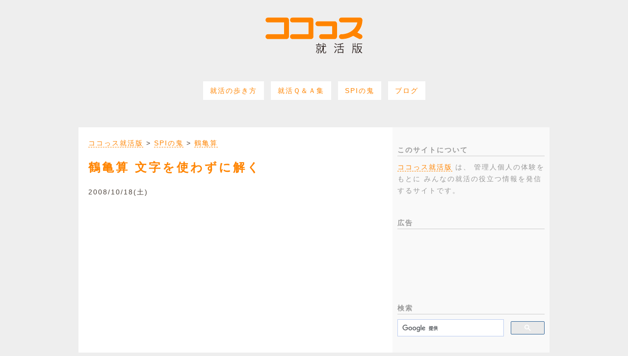

--- FILE ---
content_type: text/html; charset=UTF-8
request_url: https://coco-su.com/spi/crane/10.html
body_size: 7181
content:
<!DOCTYPE html>
<html>

<head>
<meta charset="UTF-8">
<meta name="viewport" content="width=device-width, initial-scale=1.0" />
<meta name="description" content="全部かめと考えるところがポイント。" /><title>鶴亀算 文字を使わずに解く | ココっス 就活 版</title>
<link rel="shortcut icon" href="https://coco-su.com/wordpress/wp-content/themes/coco/favicon.ico">
<link rel="stylesheet" href="https://coco-su.com/wordpress/wp-content/themes/coco/style.css" type="text/css" />

<!-- Google tag (gtag.js) -->
<script async src="https://www.googletagmanager.com/gtag/js?id=UA-3323781-1"></script>
<script>
  window.dataLayer = window.dataLayer || [];
  function gtag(){dataLayer.push(arguments);}
  gtag('js', new Date());

  gtag('config', 'UA-3323781-1');
</script>

<!-- Google tag (gtag.js) -->
<script async src="https://www.googletagmanager.com/gtag/js?id=G-VRSSZC2GDM"></script>
<script>
  window.dataLayer = window.dataLayer || [];
  function gtag(){dataLayer.push(arguments);}
  gtag('js', new Date());

  gtag('config', 'G-VRSSZC2GDM');
</script>

<link rel='dns-prefetch' href='//s.w.org' />
<link rel="alternate" type="application/rss+xml" title="ココっス 就活 版 &raquo; 鶴亀算 文字を使わずに解く のコメントのフィード" href="https://coco-su.com/spi/crane/10.html/feed/" />
		<script type="text/javascript">
			window._wpemojiSettings = {"baseUrl":"https:\/\/s.w.org\/images\/core\/emoji\/2\/72x72\/","ext":".png","svgUrl":"https:\/\/s.w.org\/images\/core\/emoji\/2\/svg\/","svgExt":".svg","source":{"concatemoji":"https:\/\/coco-su.com\/wordpress\/wp-includes\/js\/wp-emoji-release.min.js?ver=4.6.1"}};
			!function(a,b,c){function d(a){var c,d,e,f,g,h=b.createElement("canvas"),i=h.getContext&&h.getContext("2d"),j=String.fromCharCode;if(!i||!i.fillText)return!1;switch(i.textBaseline="top",i.font="600 32px Arial",a){case"flag":return i.fillText(j(55356,56806,55356,56826),0,0),!(h.toDataURL().length<3e3)&&(i.clearRect(0,0,h.width,h.height),i.fillText(j(55356,57331,65039,8205,55356,57096),0,0),c=h.toDataURL(),i.clearRect(0,0,h.width,h.height),i.fillText(j(55356,57331,55356,57096),0,0),d=h.toDataURL(),c!==d);case"diversity":return i.fillText(j(55356,57221),0,0),e=i.getImageData(16,16,1,1).data,f=e[0]+","+e[1]+","+e[2]+","+e[3],i.fillText(j(55356,57221,55356,57343),0,0),e=i.getImageData(16,16,1,1).data,g=e[0]+","+e[1]+","+e[2]+","+e[3],f!==g;case"simple":return i.fillText(j(55357,56835),0,0),0!==i.getImageData(16,16,1,1).data[0];case"unicode8":return i.fillText(j(55356,57135),0,0),0!==i.getImageData(16,16,1,1).data[0];case"unicode9":return i.fillText(j(55358,56631),0,0),0!==i.getImageData(16,16,1,1).data[0]}return!1}function e(a){var c=b.createElement("script");c.src=a,c.type="text/javascript",b.getElementsByTagName("head")[0].appendChild(c)}var f,g,h,i;for(i=Array("simple","flag","unicode8","diversity","unicode9"),c.supports={everything:!0,everythingExceptFlag:!0},h=0;h<i.length;h++)c.supports[i[h]]=d(i[h]),c.supports.everything=c.supports.everything&&c.supports[i[h]],"flag"!==i[h]&&(c.supports.everythingExceptFlag=c.supports.everythingExceptFlag&&c.supports[i[h]]);c.supports.everythingExceptFlag=c.supports.everythingExceptFlag&&!c.supports.flag,c.DOMReady=!1,c.readyCallback=function(){c.DOMReady=!0},c.supports.everything||(g=function(){c.readyCallback()},b.addEventListener?(b.addEventListener("DOMContentLoaded",g,!1),a.addEventListener("load",g,!1)):(a.attachEvent("onload",g),b.attachEvent("onreadystatechange",function(){"complete"===b.readyState&&c.readyCallback()})),f=c.source||{},f.concatemoji?e(f.concatemoji):f.wpemoji&&f.twemoji&&(e(f.twemoji),e(f.wpemoji)))}(window,document,window._wpemojiSettings);
		</script>
		<style type="text/css">
img.wp-smiley,
img.emoji {
	display: inline !important;
	border: none !important;
	box-shadow: none !important;
	height: 1em !important;
	width: 1em !important;
	margin: 0 .07em !important;
	vertical-align: -0.1em !important;
	background: none !important;
	padding: 0 !important;
}
</style>
<link rel='https://api.w.org/' href='https://coco-su.com/wp-json/' />
<link rel="EditURI" type="application/rsd+xml" title="RSD" href="https://coco-su.com/wordpress/xmlrpc.php?rsd" />
<link rel="wlwmanifest" type="application/wlwmanifest+xml" href="https://coco-su.com/wordpress/wp-includes/wlwmanifest.xml" /> 
<meta name="generator" content="WordPress 4.6.1" />
<link rel="canonical" href="https://coco-su.com/spi/crane/10.html" />
<link rel='shortlink' href='https://coco-su.com/?p=500' />
<link rel="alternate" type="application/json+oembed" href="https://coco-su.com/wp-json/oembed/1.0/embed?url=https%3A%2F%2Fcoco-su.com%2Fspi%2Fcrane%2F10.html" />
<link rel="alternate" type="text/xml+oembed" href="https://coco-su.com/wp-json/oembed/1.0/embed?url=https%3A%2F%2Fcoco-su.com%2Fspi%2Fcrane%2F10.html&#038;format=xml" />
</head>

<body class="page page-id-500 page-child parent-pageid-441 page-template-default">
	<header>
		<a href="https://coco-su.com">
			<img src="https://coco-su.com/wordpress/wp-content/themes/coco/title.png" id="logo" alt="ココっス就活版ロゴ" />
		</a>
	</header>
  
	<nav>
		<ul>
			<li>
				<a href="https://coco-su.com/arukikata.html">就活の歩き方</a>
      </li><li>
				<a href="https://coco-su.com/faq.html">就活Ｑ＆Ａ集</a>
      </li><li>
				<a href="https://coco-su.com/spi.html">SPIの鬼</a>
      </li><li>
				<a href="https://coco-su.com">ブログ</a>
      </li>
    </ul>
  </nav>

  <main>
    <article>
<div id="breadcrumb"><a href="https://coco-su.com">ココっス就活版</a> &gt; <a href="https://coco-su.com/spi.html">SPIの鬼</a> &gt; <a href="https://coco-su.com/spi/crane.html">鶴亀算</a></div>      
      <h1>
鶴亀算 文字を使わずに解く      </h1>

<div class="date">2008/10/18(土)</div><div class="headad clearfix">
<div class="ad1">
<script async src="//pagead2.googlesyndication.com/pagead/js/adsbygoogle.js"></script>
<!-- ココっス記事上 201607 -->
<ins class="adsbygoogle"
     style="display:block"
     data-ad-client="ca-pub-9421750654491430"
     data-ad-slot="8402743497"
     data-ad-format="auto"></ins>
<script>
(adsbygoogle = window.adsbygoogle || []).push({});
</script>
</div>
</div><div class="reidai">
例題<br />
つるとかめがあわせて６匹いる。<br />
足の合計が１６本であることがわかっている。<br />
このとき、かめは何匹いるか？
</div>
<p>
鶴亀算の典型的なパターン。<br />
足見てるんなら、つるとかめの数くらいわかるでしょ、<br />
というツッコミはおいといて。
</p>
<p>
ここでは、文字を使わないやり方を紹介します。
</p>
<p>
この問題は、つるとかめがいるからめんどう、<br />
まずは、片方しか考えない、というのがポイント。
</p>
<p>
つまり、はじめから「つるだけ」、とか、「かめだけ」とか<br />
勝手に変えて考えるわけです。<br />
では、仮に「かめだけ」と考えてみましょう。
</p>
<p>
かめが６匹いたら、足の数は６×４で２４本。<br />
しかし、実際は、かめばかりではないから<br />
１６本になっている。
</p>
<p>
ここで、かめとつるを１匹ずついれかえていこう。<br />
かめ１匹とつる１匹をいれかえると<br />
足の数は４本から２本に減るので<br />
全体では２本減る。
</p>
<p>
同じように考えれば、２匹いれかえれば４本減り、<br />
３匹いれかえれば６本減る。<br />
今、２４本を１６本まで減らせばよいので<br />
８本減らしたい。<br />
ということは、８÷２で４匹いれかえればいいことがわかります。
</p>
<p>
かめが６匹いたんだけど、<br />
かめ４匹をつる４羽と入れかえるので<br />
つる４、かめ２となる。<br />
ということでかめの数は２匹と求められます。
</p>
<h2>鶴亀算の解き方のまとめ</h2>
<p>
もう一度解きかたをまとめておきますね。
</p>
<p>
まず、全員かめとして、そのときの足の数を出す。<br />
しかし、実際には、かめばかりではないので<br />
足の数には誤差が出る。<br />
この誤差を、つるとかめをいれかえることでなくしていく。<br />
１匹いれかえるごとに２本減るから<br />
誤差を２で割れば何匹いれかえればよいかがわかる。
</p>
<p>
ちなみに、全員つるとして考え出しても、もちろん答えは一緒となります。
</p>
<h2>類題</h2>
<p>
最後に類題。
</p>
<div class="reidai">
例題<br />
５０円切手と８０円切手をあわせて３０枚買った。<br />
合計金額が１８９０円だった。<br />
８０円切手は何枚買ったか？
</div>
<p>
つるとかめの話ではないが、同じようにして解けます。
</p>
<p>
全部８０円切手だったとすると<br />
８０×３０＝２４００円。<br />
ところが実際は１８９０円なので<br />
２４００－１８９０＝５１０円のオーバー。
</p>
<p>
８０円切手と５０円切手を一枚いれかえると<br />
合計金額は３０円減るので<br />
５１０円の誤差をなくすには<br />
５１０÷３０＝１７枚いれかえればよい。<br />
よって８０円切手１３枚、５０円切手１７枚。<br />
答えは１３枚とわかります。
</p>
<p>
これでオッケーなのだが、<br />
<a href="http://coco-su.com/spi/crane/20.html" title="鶴亀算 文字を使って解く">文字を使ってとく方法</a>も見ておきましょう。</p>
<p>タグ: <a href="https://coco-su.com/tag/%e3%81%8b%e3%82%81/" rel="tag">かめ</a>, <a href="https://coco-su.com/tag/%e3%81%a4%e3%82%8b/" rel="tag">つる</a>, <a href="https://coco-su.com/tag/%e5%88%87%e6%89%8b/" rel="tag">切手</a>, <a href="https://coco-su.com/tag/%e6%96%87%e5%ad%97/" rel="tag">文字</a>, <a href="https://coco-su.com/tag/%e8%aa%a4%e5%b7%ae/" rel="tag">誤差</a>, <a href="https://coco-su.com/tag/%e8%b6%b3/" rel="tag">足</a>, <a href="https://coco-su.com/tag/%e9%b6%b4%e4%ba%80%e7%ae%97/" rel="tag">鶴亀算</a></p>

<ul></ul><div class="ad2">
<script async src="//pagead2.googlesyndication.com/pagead/js/adsbygoogle.js"></script>
<!-- ココっス記事レスポンシブ下 -->
<ins class="adsbygoogle"
     style="display:block"
     data-ad-client="ca-pub-9421750654491430"
     data-ad-slot="3668921092"
     data-ad-format="auto"></ins>
<script>
(adsbygoogle = window.adsbygoogle || []).push({});
</script>
</div><ul><li><h2>同じカテゴリーの記事</h2></li><li><a href="https://coco-su.com/spi/crane/10.html" title="鶴亀算 文字を使わずに解く">鶴亀算 文字を使わずに解く</a></li>
<li><a href="https://coco-su.com/spi/crane/20.html" title="鶴亀算 文字を使って解く">鶴亀算 文字を使って解く</a></li>
</ul>
<!-- X:S ZenBackWidget --><div id="zenback-widget-loader"></div><script type="text/javascript">!function(d,i){if(!d.getElementById(i)){var r=Math.ceil((new Date()*1)*Math.random());var j=d.createElement("script");j.id=i;j.async=true;j.src="//w.zenback.jp/v1/?base_uri=http%3A//coco-su.com/&nsid=120936672287325310%3A%3A120936693225283364&rand="+r;d.body.appendChild(j);}}(document,"zenback-widget-js");</script><!-- X:E ZenBackWidget -->    </article>

		<aside>
			<dl>
				<dt>
					このサイトについて
				</dt>
				<dd>
					<a href="https://coco-su.com">ココっス就活版</a> は、
					管理人個人の体験をもとに
					みんなの就活の役立つ情報を発信するサイトです。
				</dd>
			</dl>
			<dl>
				<dt>
					広告
				</dt>
				<dd>
					<div class="ad34">
						<div class="ad3">
<script async src="//pagead2.googlesyndication.com/pagead/js/adsbygoogle.js"></script>
<!-- ココっスサイド左上 -->
<ins class="adsbygoogle"
     style="display:inline-block;width:160px;height:90px"
     data-ad-client="ca-pub-9421750654491430"
     data-ad-slot="3808521897"></ins>
<script>
(adsbygoogle = window.adsbygoogle || []).push({});
</script>
</div>						<div class="ad4">
<script async src="//pagead2.googlesyndication.com/pagead/js/adsbygoogle.js"></script>
<!-- ココっスサイド右上 -->
<ins class="adsbygoogle"
     style="display:inline-block;width:120px;height:90px"
     data-ad-client="ca-pub-9421750654491430"
     data-ad-slot="5285255092"></ins>
<script>
(adsbygoogle = window.adsbygoogle || []).push({});
</script>
</div>					</div>
				</dd>
			</dl>

			<dl>
				<dt>
					検索
				</dt>
				<dd>
										<div>
			<script>
				(function() {
					var cx = 'partner-pub-9421750654491430:5070955494';
					var gcse = document.createElement('script');
					gcse.type = 'text/javascript';
					gcse.async = true;
					gcse.src = (document.location.protocol == 'https:' ? 'https:' : 'http:') +
							'//www.google.com/cse/cse.js?cx=' + cx;
					var s = document.getElementsByTagName('script')[0];
					s.parentNode.insertBefore(gcse, s);
				})();
			</script>
			<gcse:searchbox-only></gcse:searchbox-only>
					</div>
				</dd>
			</dl>

			<dl>
				<dt>
					タグクラウド
				</dt>
				<dd>
					<a href='https://coco-su.com/tag/spi/' class='tag-link-185 tag-link-position-1' title='15件のトピック' style='font-size: 15.203389830508px;'>SPI</a>
<a href='https://coco-su.com/tag/%e3%82%a4%e3%83%b3%e3%82%bf%e3%83%bc%e3%83%b3/' class='tag-link-58 tag-link-position-2' title='19件のトピック' style='font-size: 15.966101694915px;'>インターン</a>
<a href='https://coco-su.com/tag/%e3%82%a4%e3%83%b3%e3%82%bf%e3%83%bc%e3%83%b3%e3%82%b7%e3%83%83%e3%83%97/' class='tag-link-18 tag-link-position-3' title='6件のトピック' style='font-size: 12.533898305085px;'>インターンシップ</a>
<a href='https://coco-su.com/tag/%e3%82%a8%e3%83%b3%e3%83%88%e3%83%aa%e3%83%bc/' class='tag-link-7 tag-link-position-4' title='28件のトピック' style='font-size: 17.186440677966px;'>エントリー</a>
<a href='https://coco-su.com/tag/%e3%82%a8%e3%83%b3%e3%83%88%e3%83%aa%e3%83%bc%e3%82%b7%e3%83%bc%e3%83%88/' class='tag-link-25 tag-link-position-5' title='13件のトピック' style='font-size: 14.822033898305px;'>エントリーシート</a>
<a href='https://coco-su.com/tag/%e3%82%bb%e3%83%9f%e3%83%8a%e3%83%bc/' class='tag-link-36 tag-link-position-6' title='20件のトピック' style='font-size: 16.118644067797px;'>セミナー</a>
<a href='https://coco-su.com/tag/%e3%83%8d%e3%83%83%e3%83%88/' class='tag-link-156 tag-link-position-7' title='5件のトピック' style='font-size: 12px;'>ネット</a>
<a href='https://coco-su.com/tag/%e3%83%90%e3%82%a4%e3%83%88/' class='tag-link-64 tag-link-position-8' title='5件のトピック' style='font-size: 12px;'>バイト</a>
<a href='https://coco-su.com/tag/%e3%83%91%e3%82%bd%e3%82%b3%e3%83%b3/' class='tag-link-167 tag-link-position-9' title='12件のトピック' style='font-size: 14.516949152542px;'>パソコン</a>
<a href='https://coco-su.com/tag/%e3%83%9b%e3%83%bc%e3%83%a0%e3%83%9a%e3%83%bc%e3%82%b8/' class='tag-link-96 tag-link-position-10' title='9件のトピック' style='font-size: 13.677966101695px;'>ホームページ</a>
<a href='https://coco-su.com/tag/%e3%83%a1%e3%83%bc%e3%83%ab/' class='tag-link-11 tag-link-position-11' title='17件のトピック' style='font-size: 15.661016949153px;'>メール</a>
<a href='https://coco-su.com/tag/%e4%ba%ba%e4%ba%8b/' class='tag-link-43 tag-link-position-12' title='5件のトピック' style='font-size: 12px;'>人事</a>
<a href='https://coco-su.com/tag/%e4%bb%95%e4%ba%8b/' class='tag-link-85 tag-link-position-13' title='5件のトピック' style='font-size: 12px;'>仕事</a>
<a href='https://coco-su.com/tag/%e4%bc%81%e6%a5%ad/' class='tag-link-17 tag-link-position-14' title='8件のトピック' style='font-size: 13.296610169492px;'>企業</a>
<a href='https://coco-su.com/tag/%e4%bc%9a%e7%a4%be/' class='tag-link-16 tag-link-position-15' title='7件のトピック' style='font-size: 12.915254237288px;'>会社</a>
<a href='https://coco-su.com/tag/%e4%be%8b%e9%a1%8c/' class='tag-link-454 tag-link-position-16' title='5件のトピック' style='font-size: 12px;'>例題</a>
<a href='https://coco-su.com/tag/%e5%86%85%e5%ae%9a/' class='tag-link-27 tag-link-position-17' title='29件のトピック' style='font-size: 17.338983050847px;'>内定</a>
<a href='https://coco-su.com/tag/%e5%98%98/' class='tag-link-179 tag-link-position-18' title='5件のトピック' style='font-size: 12px;'>嘘</a>
<a href='https://coco-su.com/tag/%e5%a4%a7%e5%ad%a6/' class='tag-link-61 tag-link-position-19' title='5件のトピック' style='font-size: 12px;'>大学</a>
<a href='https://coco-su.com/tag/%e5%b0%b1%e6%b4%bb/' class='tag-link-6 tag-link-position-20' title='90件のトピック' style='font-size: 21px;'>就活</a>
<a href='https://coco-su.com/tag/%e5%b0%b1%e6%b4%bb%e3%82%b5%e3%82%a4%e3%83%88/' class='tag-link-32 tag-link-position-21' title='7件のトピック' style='font-size: 12.915254237288px;'>就活サイト</a>
<a href='https://coco-su.com/tag/%e5%b0%b1%e8%81%b7/' class='tag-link-67 tag-link-position-22' title='11件のトピック' style='font-size: 14.28813559322px;'>就職</a>
<a href='https://coco-su.com/tag/%e5%b0%b1%e8%81%b7%e6%b4%bb%e5%8b%95/' class='tag-link-14 tag-link-position-23' title='25件のトピック' style='font-size: 16.805084745763px;'>就職活動</a>
<a href='https://coco-su.com/tag/%e5%b1%a5%e6%ad%b4%e6%9b%b8/' class='tag-link-142 tag-link-position-24' title='8件のトピック' style='font-size: 13.296610169492px;'>履歴書</a>
<a href='https://coco-su.com/tag/%e5%b9%b4%e9%bd%a2%e7%ae%97/' class='tag-link-423 tag-link-position-25' title='5件のトピック' style='font-size: 12px;'>年齢算</a>
<a href='https://coco-su.com/tag/%e5%bf%97%e6%9c%9b%e5%8b%95%e6%a9%9f/' class='tag-link-40 tag-link-position-26' title='10件のトピック' style='font-size: 13.983050847458px;'>志望動機</a>
<a href='https://coco-su.com/tag/%e6%83%85%e5%a0%b1/' class='tag-link-13 tag-link-position-27' title='5件のトピック' style='font-size: 12px;'>情報</a>
<a href='https://coco-su.com/tag/%e6%8e%a1%e7%94%a8/' class='tag-link-12 tag-link-position-28' title='7件のトピック' style='font-size: 12.915254237288px;'>採用</a>
<a href='https://coco-su.com/tag/%e6%97%85%e4%ba%ba%e7%ae%97/' class='tag-link-426 tag-link-position-29' title='5件のトピック' style='font-size: 12px;'>旅人算</a>
<a href='https://coco-su.com/tag/%e6%a5%ad%e7%95%8c/' class='tag-link-30 tag-link-position-30' title='5件のトピック' style='font-size: 12px;'>業界</a>
<a href='https://coco-su.com/tag/%e7%ad%86%e8%a8%98%e8%a9%a6%e9%a8%93/' class='tag-link-26 tag-link-position-31' title='10件のトピック' style='font-size: 13.983050847458px;'>筆記試験</a>
<a href='https://coco-su.com/tag/%e8%87%aa%e5%b7%b1%e5%88%86%e6%9e%90/' class='tag-link-21 tag-link-position-32' title='11件のトピック' style='font-size: 14.28813559322px;'>自己分析</a>
<a href='https://coco-su.com/tag/%e8%87%aa%e5%b7%b1%e7%b4%b9%e4%bb%8b/' class='tag-link-69 tag-link-position-33' title='6件のトピック' style='font-size: 12.533898305085px;'>自己紹介</a>
<a href='https://coco-su.com/tag/%e8%9e%8d%e8%b3%87/' class='tag-link-532 tag-link-position-34' title='6件のトピック' style='font-size: 12.533898305085px;'>融資</a>
<a href='https://coco-su.com/tag/%e8%a9%a6%e9%a8%93/' class='tag-link-59 tag-link-position-35' title='19件のトピック' style='font-size: 15.966101694915px;'>試験</a>
<a href='https://coco-su.com/tag/%e8%aa%ac%e6%98%8e%e4%bc%9a/' class='tag-link-9 tag-link-position-36' title='33件のトピック' style='font-size: 17.720338983051px;'>説明会</a>
<a href='https://coco-su.com/tag/%e8%b3%aa%e5%95%8f/' class='tag-link-4 tag-link-position-37' title='14件のトピック' style='font-size: 15.050847457627px;'>質問</a>
<a href='https://coco-su.com/tag/%e9%81%b8%e8%80%83/' class='tag-link-41 tag-link-position-38' title='12件のトピック' style='font-size: 14.516949152542px;'>選考</a>
<a href='https://coco-su.com/tag/%e9%87%91%e8%9e%8d/' class='tag-link-493 tag-link-position-39' title='6件のトピック' style='font-size: 12.533898305085px;'>金融</a>
<a href='https://coco-su.com/tag/%e9%8a%80%e8%a1%8c/' class='tag-link-554 tag-link-position-40' title='9件のトピック' style='font-size: 13.677966101695px;'>銀行</a>
<a href='https://coco-su.com/tag/%e9%9b%bb%e8%a9%b1/' class='tag-link-60 tag-link-position-41' title='20件のトピック' style='font-size: 16.118644067797px;'>電話</a>
<a href='https://coco-su.com/tag/%e9%9d%a2%e6%8e%a5/' class='tag-link-19 tag-link-position-42' title='47件のトピック' style='font-size: 18.864406779661px;'>面接</a>
<a href='https://coco-su.com/tag/%e9%9d%a2%e6%8e%a5%e5%ae%98/' class='tag-link-42 tag-link-position-43' title='6件のトピック' style='font-size: 12.533898305085px;'>面接官</a>
<a href='https://coco-su.com/tag/%e9%a3%9f%e5%a1%a9%e6%b0%b4/' class='tag-link-425 tag-link-position-44' title='5件のトピック' style='font-size: 12px;'>食塩水</a>
<a href='https://coco-su.com/tag/%ef%bd%93%ef%bd%90%ef%bd%89/' class='tag-link-45 tag-link-position-45' title='12件のトピック' style='font-size: 14.516949152542px;'>ＳＰＩ</a>				</dd>
			</dl>

			<dl>
				<dt>ブログ最新記事</dt>
				<dd>
					<ul>
				<li><a href='https://coco-su.com/2014/11/04/%e3%82%b9%e3%83%bc%e3%83%84%e3%81%ae%e8%89%b2%e3%82%84%e6%9f%84%e3%82%88%e3%82%8a%e5%a4%a7%e4%ba%8b%e3%81%aa%e3%81%93%e3%81%a8/'>スーツの色や柄より大事なこと</a></li>
	<li><a href='https://coco-su.com/2014/10/18/%e5%b0%b1%e8%81%b7%e6%b4%bb%e5%8b%95%e8%a7%a3%e7%a6%81%e5%89%8d%e3%81%ae%e5%a4%a7%e5%ad%a6%e5%86%85%e3%82%bb%e3%83%9f%e3%83%8a%e3%83%bc%e3%81%8cok%e3%81%ab%e3%81%aa%e3%81%a3%e3%81%9f%e4%bb%b6/'>就職活動解禁前の大学内セミナーがOKになった件</a></li>
	<li><a href='https://coco-su.com/2014/09/30/%e3%80%8c%e5%b1%a5%e6%ad%b4%e6%9b%b8%e3%81%af%e6%89%8b%e6%9b%b8%e3%81%8d%e3%81%8c%e5%b8%b8%e8%ad%98%e3%80%8d%e3%81%aa%e4%bc%81%e6%a5%ad%e3%81%af%e9%81%bf%e3%81%91%e3%82%8b%e3%81%b9%e3%81%8d/'>「履歴書は手書きが常識」な企業は避けるべき</a></li>
	<li><a href='https://coco-su.com/2014/09/18/%e5%b0%b1%e6%b4%bb%e5%be%8c%e3%82%8d%e5%80%92%e3%81%97%e3%81%a7%e3%80%81%e3%83%aa%e3%82%af%e3%83%ab%e3%83%bc%e3%82%bf%e5%88%b6%e5%ba%a6%e3%81%8c%e5%be%a9%e6%b4%bb%e3%81%99%e3%82%8b%e3%81%ae%e3%81%8b/'>就活後ろ倒しで、リクルータ制度が復活するのか？</a></li>
	<li><a href='https://coco-su.com/2014/09/16/%e3%80%8c%e5%a5%bd%e3%81%8d%e3%82%92%e4%bb%95%e4%ba%8b%e3%81%ab%e3%81%99%e3%82%8b%e3%80%8d%e3%81%ae%e3%81%af%e3%81%aa%e3%81%9c%e9%9b%a3%e3%81%97%e3%81%84%e3%81%ae%e3%81%8b/'>「好きを仕事にする」のはなぜ難しいのか</a></li>
					</ul>
				</dd>
			</dl>

			<dl>
				<dt>
					広告
				</dt>
				<dd>
					<div class="ad5">
<script async src="//pagead2.googlesyndication.com/pagead/js/adsbygoogle.js"></script>
<!-- ココっスサイド下 -->
<ins class="adsbygoogle"
     style="display:inline-block;width:300px;height:600px"
     data-ad-client="ca-pub-9421750654491430"
     data-ad-slot="6761988290"></ins>
<script>
(adsbygoogle = window.adsbygoogle || []).push({});
</script>
</div>				</dd>
			</dl>

			<dl>
				<dt>
					メニュー
				</dt>
				<dd>
					<ul>
						<li>
							<a href="https://coco-su.com/arukikata.html">就活の歩き方</a>
						</li><li>
							<a href="https://coco-su.com/faq.html">就活Ｑ＆Ａ集</a>
						</li><li>
							<a href="https://coco-su.com/spi.html">SPIの鬼</a>
						</li><li>
							<a href="https://coco-su.com">ブログ</a>
						</li>
					</ul>
				</dd>
			</dl>
		</aside>
  </main>
<script type='text/javascript' src='https://coco-su.com/wordpress/wp-includes/js/wp-embed.min.js?ver=4.6.1'></script>
</body>
</html>

--- FILE ---
content_type: text/html; charset=utf-8
request_url: https://www.google.com/recaptcha/api2/aframe
body_size: 111
content:
<!DOCTYPE HTML><html><head><meta http-equiv="content-type" content="text/html; charset=UTF-8"></head><body><script nonce="0grg6-d2irIeBSeZaGvmEw">/** Anti-fraud and anti-abuse applications only. See google.com/recaptcha */ try{var clients={'sodar':'https://pagead2.googlesyndication.com/pagead/sodar?'};window.addEventListener("message",function(a){try{if(a.source===window.parent){var b=JSON.parse(a.data);var c=clients[b['id']];if(c){var d=document.createElement('img');d.src=c+b['params']+'&rc='+(localStorage.getItem("rc::a")?sessionStorage.getItem("rc::b"):"");window.document.body.appendChild(d);sessionStorage.setItem("rc::e",parseInt(sessionStorage.getItem("rc::e")||0)+1);localStorage.setItem("rc::h",'1768899617103');}}}catch(b){}});window.parent.postMessage("_grecaptcha_ready", "*");}catch(b){}</script></body></html>

--- FILE ---
content_type: text/css
request_url: https://coco-su.com/wordpress/wp-content/themes/coco/style.css
body_size: 1075
content:
/* reset */
body, div, p, dt, dd, li{
  font-size: 14px;
  font-family: 'メイリオ',Meiryo,'ＭＳ Ｐゴシック',sans-serif;
  line-height: 24px;
  letter-spacing: 2px;
}

body, div, ul, li, h1, h2, h3, dt, dd, p{
  margin: 0;
  padding: 0;
}
li{
  list-style-type: none;
}
img{
  border-style: none;
}

/* overall */
body{
  color: #4E443C;
  background-color: #eee;
}
a{
  color: #ff8400;
  text-decoration: none;
  border-bottom: 1px #ff8400 dashed;
}

/* layout */
main, footer{
  width: 960px;
  margin: 0 auto;
  display: -webkit-box;
  display: -moz-box;
  display: box;
}
article, aside, footer section{
  box-sizing: border-box;
}
article{
  background-color: #fff;
  padding: 20px 20px 100px;
  width: 640px;
}
aside, footer section{
  background-color: #f9f9f9;
  padding: 20px 10px 100px;
  width: 320px;
  color: #999;
}


/* header */
header, nav{
  padding: 2em 2em 0;
  text-align: center;
}
header a, nav a{
  border-bottom: 0;
  padding: 0.5em 1em;
  display: block;
}
nav ul li{
  display: inline-block;
  background-color: #fff;
  margin: 0 0.5em 1em;
}


/* main */
h1, h2, h3, h4{
  color: #FF8400;
  margin: 20px 0;
}
h1{
  font-size: 24px;
  line-height: 36px;
  letter-spacing: 4px;
}
h2{
  font-size: 20px;
  line-height: 30px;
  letter-spacing: 4px;
}
h3{
  font-size: 18px;
  line-height: 26px;
  letter-spacing: 3px;
}
h4{
  font-size: 16px;
  line-height: 24px;
}
main section{
  margin: 2em 1em 3em 0;
}

p{
  margin: 2em 0;
}
article img{
  float: left;
  margin: 2em 1em 1em 0;
}
article section img{
  margin: 0 1em 1em 0;
}
dt, dl, ul, h2, h3, blockquote{
  clear: both;
}
dl, ul{
  margin: 1em 0 3em;
}
li, dd{
  margin: 0 0 1em 0;
}
li li{
  margin: 0 0 1em 1em;
}
blockquote{
  background-color: #eee;
  margin: 1em 0;
  padding: 1em;
}

.reidai{
  border-left: 5px #cccccc solid;
  padding: 10px;
  margin: 10px 0 20px;
}

.ad1, .ad2, .myad{
  margin: 30px 0;
}
.myad{
  font-size: 16px;
  border: #ccc solid 2px;
  box-sizing: border-box;
  padding: 10px;
}
.myad span{
  color: #FF8400;
  font-size: 20px;
  font-weight: bold;
  margin: 20px 0;
}


/*  aside, footer */
aside dt, footer dt{
  font-weight: bold;
  border-bottom: 1px solid #ccc;
  margin-bottom: 10px;
}
.ad34{
  display: -webkit-box;
  display: -moz-box;
  display: box;
}
.ad4{
  margin-left: 20px;
}


@media screen and (max-width: 800px) {
  main, footer{
    display: block;
  }
  main, article, aside, footer, footer section{
    width: 640px;
  }
  article, aside{
    padding: 10px;
  }
}

@media screen and (max-width: 480px) {
  main, article, aside, footer, footer section{
    width: 320px;
  }
}

.clearfix:before, .clearfix:after {
  content: "";
  display: table;
}
.clearfix:after {
  clear: both;
}
.clearfix {
  zoom: 1;
}

#zenback-widget #zenback-social-button .zenback-module-item{
  float: left;
}

.pagination {
  clear:both;
  position:relative;
}
.pagination span, .pagination a {
  display: block;
  float: left;
  margin: 5px 5px 10px 0;
  padding: 6px 9px 5px 9px;
  background: #eee;
  border-bottom: 0;
  color: #4E443C;
}
.pagination a:hover, .pagination .current{
  background: #ff8400;
  color: #fff;
}
 
